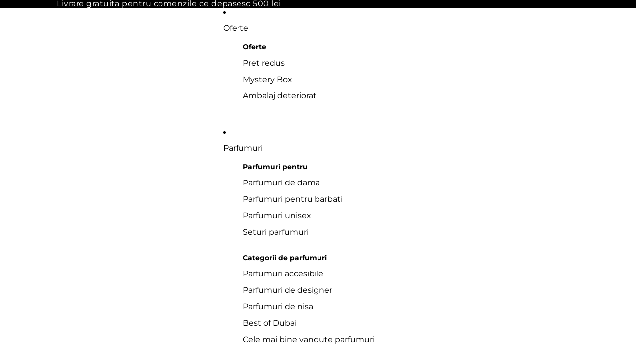

--- FILE ---
content_type: text/javascript
request_url: https://carespot.ro/cdn/shop/t/10/assets/recently-viewed-products.js?v=89730828036904583041761122949
body_size: -208
content:
class RecentlyViewed{static STORAGE_KEY="viewedProducts";static MAX_PRODUCTS=5;static addProduct(handle){if(!handle)return;let viewed=this.getProducts();viewed=viewed.filter(h=>h!==handle),viewed.unshift(handle),viewed=viewed.slice(0,this.MAX_PRODUCTS),localStorage.setItem(this.STORAGE_KEY,JSON.stringify(viewed))}static getProducts(){return JSON.parse(localStorage.getItem(this.STORAGE_KEY)||"[]")}}document.addEventListener("DOMContentLoaded",()=>{const handleElement=document.querySelector("[data-product-handle]");if(handleElement){const handle=handleElement.dataset.productHandle;console.log("\u2705 Added product to recently viewed:",handle),RecentlyViewed.addProduct(handle)}else console.warn("\u26A0\uFE0F No data-product-handle element found on this page.");const section=document.querySelector('[data-section-type="recent-products"]');if(!section)return;const container=section.querySelector("[data-recently-viewed-container]"),limit=parseInt(section.dataset.limit||RecentlyViewed.MAX_PRODUCTS||10),min=parseInt(section.dataset.minimum)||2,handles=RecentlyViewed.getProducts();if(!handles||handles.length<min){console.log("\u2139\uFE0F Not enough recently viewed products yet.");return}const productPromises=handles.slice(0,limit).map(handle=>fetch(`/products/${handle}?view=card`).then(res=>res.ok?res.text():"").catch(()=>""));Promise.all(productPromises).then(cards=>{const validCards=cards.filter(Boolean);validCards.length>=min?(container.innerHTML=validCards.join(""),console.log("\u2705 Loaded recently viewed products:",validCards.length)):(section.style.display="none",console.log("\u274C No valid products loaded"))})});
//# sourceMappingURL=/cdn/shop/t/10/assets/recently-viewed-products.js.map?v=89730828036904583041761122949


--- FILE ---
content_type: text/javascript
request_url: https://carespot.ro/cdn/shop/t/10/assets/recently-viewed-products.js?v=89730828036904583041761122949
body_size: -81
content:
class RecentlyViewed{static STORAGE_KEY="viewedProducts";static MAX_PRODUCTS=5;static addProduct(handle){if(!handle)return;let viewed=this.getProducts();viewed=viewed.filter(h=>h!==handle),viewed.unshift(handle),viewed=viewed.slice(0,this.MAX_PRODUCTS),localStorage.setItem(this.STORAGE_KEY,JSON.stringify(viewed))}static getProducts(){return JSON.parse(localStorage.getItem(this.STORAGE_KEY)||"[]")}}document.addEventListener("DOMContentLoaded",()=>{const handleElement=document.querySelector("[data-product-handle]");if(handleElement){const handle=handleElement.dataset.productHandle;console.log("\u2705 Added product to recently viewed:",handle),RecentlyViewed.addProduct(handle)}else console.warn("\u26A0\uFE0F No data-product-handle element found on this page.");const section=document.querySelector('[data-section-type="recent-products"]');if(!section)return;const container=section.querySelector("[data-recently-viewed-container]"),limit=parseInt(section.dataset.limit||RecentlyViewed.MAX_PRODUCTS||10),min=parseInt(section.dataset.minimum)||2,handles=RecentlyViewed.getProducts();if(!handles||handles.length<min){console.log("\u2139\uFE0F Not enough recently viewed products yet.");return}const productPromises=handles.slice(0,limit).map(handle=>fetch(`/products/${handle}?view=card`).then(res=>res.ok?res.text():"").catch(()=>""));Promise.all(productPromises).then(cards=>{const validCards=cards.filter(Boolean);validCards.length>=min?(container.innerHTML=validCards.join(""),console.log("\u2705 Loaded recently viewed products:",validCards.length)):(section.style.display="none",console.log("\u274C No valid products loaded"))})});
//# sourceMappingURL=/cdn/shop/t/10/assets/recently-viewed-products.js.map?v=89730828036904583041761122949


--- FILE ---
content_type: text/javascript
request_url: https://carespot.ro/cdn/shop/t/10/assets/back-to-top.js?v=14708298051909077951759844993
body_size: -412
content:
document.addEventListener("DOMContentLoaded",()=>{const btn=document.getElementById("BackToTop");if(!btn)return;const toggleVisibility=()=>{window.scrollY>400?btn.classList.add("is-visible"):btn.classList.remove("is-visible")};window.addEventListener("scroll",toggleVisibility),btn.addEventListener("click",()=>{window.scrollTo({top:0,behavior:"smooth"})})});
//# sourceMappingURL=/cdn/shop/t/10/assets/back-to-top.js.map?v=14708298051909077951759844993
